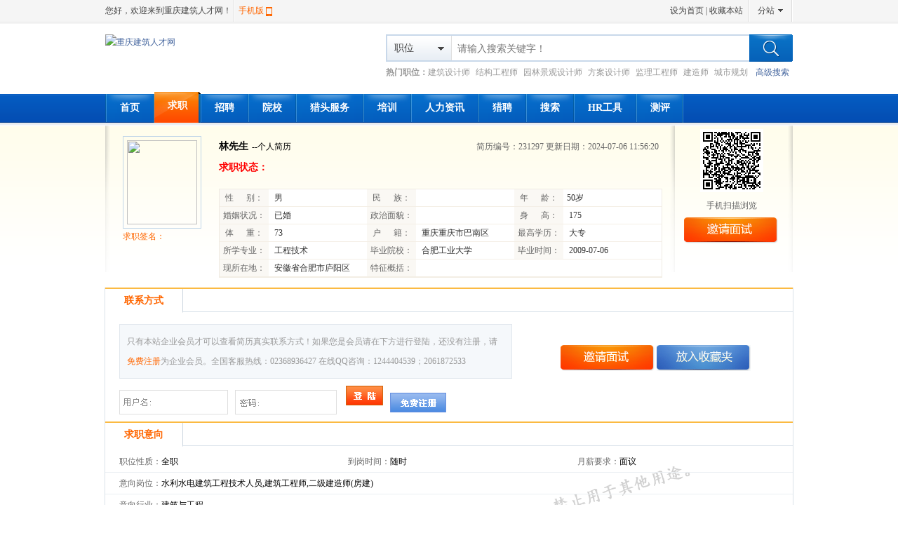

--- FILE ---
content_type: text/html
request_url: http://gd.jzrcrc.com/h/p/240706/pr231297.html
body_size: 6453
content:
<!DOCTYPE HTML>
<html>
<head>
<meta http-equiv="Content-Type" content="text/html; charset=gbk" />
<meta http-equiv="Content-Language" content="gbk" />
<title>房地产/建筑工程水利水电建筑工程技术人员,房地产/建筑工程建筑工程师,房地产/建筑工程二级建造师(房建)-重庆建筑人才网,中联建筑英才网&#9642;重庆版,建筑人才网,建筑英才招聘,房地产人才招聘</title>
<meta name="keywords" content="林先生，个人简历，房地产/建筑工程水利水电建筑工程技术人员,房地产/建筑工程建筑工程师,房地产/建筑工程二级建造师(房建)" />
<meta name="description" content="房地产/建筑工程水利水电建筑工程技术人员,房地产/建筑工程建筑工程师,房地产/建筑工程二级建造师(房建)" />
<link href="http://www.jzrcrc.com/css/default/common.css" rel="stylesheet" type="text/css" />
<link href="http://www.jzrcrc.com/css/default/hire.css" rel="stylesheet" type="text/css" />
<script src="/js/jquery.js" type="text/javascript"></script>
<script src="/js/artDialog.min.js" type="text/javascript"></script>
<script src="/js/frcms.js" type="text/javascript"></script>
<script type="text/javascript">
function check(myform,rid){
    if ($("#login").val() == ""){alert("请输入登录帐号!");$("#login").focus();return (false);}
    if ($("#pwd").val() == ""){alert("请输入登录密码!");$("#pwd").focus();return (false);}
    $('#contact').hide().after("<div id='ztmsg'>正在登录，请稍后……<div>");
    $.ajax({type: "POST",url: "/login.php?do=login&usertype=2&t=ajax",data: "login="+$("#login").val()+"&pwd="+$("#pwd").val(),
        success: function(msg){
            $('#ztmsg').remove();
            var msgs;
            msgs=msg.split(":");
            if(msgs[0]!='succeed'){
                $.dialog({id: 'alertdiv',title:'提示信息',okValue:'确定',content: msgs[1],ok:true});
                $('#contact').show();
            }else{
                Contact(rid,0);
            }
        }
    });
}
function checkpwd(myform,rid){
    if ($("#contactpwd").val() == ""){alert("请输入密码!");$("#contactpwd").focus();return (false);}
    $('#contact').hide().after("<div id='ztmsg'>正在验证，请稍后……<div>");
    $.ajax({type: "POST",url: "/inc/contacts.php?do=contactpwd&t=ajax",data: "contactpwd="+$("#contactpwd").val(),
        success: function(msg){
            $('#ztmsg').remove();
            var msgs;
            msgs=msg.split(":");
            if(msgs[0]!='succeed'){
                $.dialog({id: 'alertdiv',title:'提示信息',okValue:'确定',content: msgs[1],ok:true});
                $('#contact').show();
            }else{
                Contact(rid,0);
            }
        }
    });
}
function Contact(resumeid,issee){
    $.ajax({
      type: "get",
      url: "/inc/contacts.php?resumeid="+escape(resumeid)+ "&issee="+escape(issee)+ "&t=" + new Date().getTime(),      
      success: function(data, textStatus){
        $('#contact').html(data).show();
      }   
  });
} 
//加关注
$(document).ready(function(){
    $.ajax({
      type: "get",url: '/inc/attention.php?do=getatten&t=ajax&mid=234630',      
      success: function(data, textStatus){
        msgs=data.split(":");
        $('#addatten').html(msgs[0]);
        $('#attentioner').html(msgs[1]);
      }
    });
});
function addatten(mid){
    $.ajax({
      type: "get",
      url: '/inc/attention.php?do=addatten&t=ajax&mid='+mid,      
      success: function(data, textStatus){
        if(data!='nologin'){
            $.dialog({id: 'alertdiv'}).close();
            if(data=='succeed'){
                contentshow='关注成功！'
            }else if(data=='haveadd'){
                contentshow='您已经关注过该会员了,无需再次关注！'
            }else if(data=='nouser'){
                contentshow='会员登录信息有误，请在首页重新登录！'
            }
            $.dialog({id: 'alertdiv',title: '提示信息',content: contentshow,okValue:'确定',
                ok:function(){
                    if(data=='succeed'){
                        $('#addatten').html('[关注中]');
                        $('#attentioner').html($('#attentioner').html()+1);
                        location.href='/person/resume.php?id=231297';
                    }
                }
            });
        }else{
            $.dialog({id: 'alertdiv',title:'请登录后关注',content: '关注该会员,请先登录！',ok:function(){get_ajaxlogin();}});
        }
      }
    });
}
function get_ajaxlogin(){
    $.ajax({
      type: "get",url: '/login.php?t=ajax',      
      success: function(data, textStatus){
        $.dialog({id: 'alertdiv',title:'会员登录',content: data});
      }
    });
}
function do_ajaxlogin(path,v){
    if ($("#login").val() == ""){alert("请输入登录帐号!");$("#login").focus();return (false);}
    if ($("#pwd").val() == ""){alert("请输入登录密码!");$("#pwd").focus();return (false);}
    if (v==1&&$("input[name='verifycode']").val() == ""){alert("请输入验证码!");$("input[name='verifycode']").focus();return (false);}
    $.ajax({type: "POST",url: path+'login.php?do=login&t=ajax&g_t=' + new Date().getTime(),data: "login="+$("#login").val()+"&pwd="+$("#pwd").val()+"&verifycode="+$("input[name='verifycode']").val(),
        success: function(msg){
            var msgs,msgshow;
            msgs=msg.split(":");
            if(msgs[0]!='succeed'){
                msgshow=msg.substr(6);
                alert(msgshow);
                $.dialog({id: 'alertdiv'}).close();
            }else{
                addatten();
            }
        }
    });
}
</script>
</head>
<body>
<script type="text/javascript">
function searchfield(v,t){
	document.getElementById('keywordtype').value=v;
	if(t==0){
		document.topsearch.action="/search/hire_search.php";
	}else{
		document.topsearch.action="/search/resume_search.php";
	}
}
</script>
<div class="header">
    <div class="head_in w980 container clearfix">
        <div class="top clearfix" style="position: relative;z-index:10;">
            <div class="topl fl"><span class="mark">您好，欢迎来到重庆建筑人才网！</span><span class="iphone"><a href="http://www.jzrcrc.com/wap">手机版</a></span></div>
            <div class="topr fr">
                <a href="javascript:SetHome('http://www.jzrcrc.com');">设为首页</a> | <a  href="javascript:bookmarksite('重庆建筑人才网,中联建筑英才网&#9642;重庆版,建筑人才网,建筑英才招聘,房地产人才招聘','http://www.jzrcrc.com')">收藏本站</a> 
                <span id="site">分站
                    <div class="site_show">
                        <ul>
                            <li><a href="http://sc.jzrcrc.com">四川分站</a></li>
                            <li><a href="http://sh.jzrcrc.com">上海分站</a></li>
                            <li><a href="http://bj.jzrcrc.com">北京分站</a></li>
                            <li><a href="http://gd.jzrcrc.com">广东分站</a></li>
                        </ul>
                    </div>
                </span>
            </div>
        </div>
        <div class="logo clearfix">
            <div class="logos fl"><a href="http://www.jzrcrc.com" title="重庆建筑人才网"><img width="245" height="75" src="/upfiles/attachments/file/20140904/20140904162344_862.gif" alt="重庆建筑人才网"/></a></div>
            <div class="search fr" style="width:580px;">
                <form name="topsearch" action="/search/hire_search.php" method="post">
                    <div class="search_box">
                        <input type="hidden" id="keywordtype" name="keywordtype" />
                        <span class="select_bnt" id="types">职位</span>
                        <div class="types_show">
                            <ul>
                                <li><a href="javascript:searchfield(1,0);">职位</a></li>
                                <li><a href="javascript:searchfield(2,0);">公司</a></li>
                                <li><a href="javascript:searchfield(0,1);">人才</a></li>
                            </ul>
                        </div>
                        <input type="text" value="" name="keyword" class="input" placeholder="请输入搜索关键字！"/>  
                        <input type="submit" class="search_bnt" value="" />                
                    </div>
                </form>
                <div class="hot_words">
                    <span><a href="/search/hire_search.php">高级搜索</a></span><b>热门职位：</b><a href="/search/hire_search.php?keyword=%BD%A8%D6%FE%C9%E8%BC%C6%CA%A6">建筑设计师</a>
<a href="/search/hire_search.php?keyword=%BD%E1%B9%B9%B9%A4%B3%CC%CA%A6">结构工程师</a>
<a href="/search/hire_search.php?keyword=%D4%B0%C1%D6%BE%B0%B9%DB%C9%E8%BC%C6%CA%A6">园林景观设计师</a>
<a href="/search/hire_search.php?keyword=%B7%BD%B0%B8%C9%E8%BC%C6%CA%A6">方案设计师</a>
<a href="/search/hire_search.php?keyword=%BC%E0%C0%ED%B9%A4%B3%CC%CA%A6">监理工程师</a>
<a href="/search/hire_search.php?keyword=%BD%A8%D4%EC%CA%A6">建造师</a>
<a href="/search/hire_search.php?keyword=%B3%C7%CA%D0%B9%E6%BB%AE%C9%E8%BC%C6%CA%A6">城市规划设计师</a>

                </div>
            </div>
        </div>
    </div>
    <div class="nav">
        <ul class="container w980 clearfix">
            <li><a href="http://www.jzrcrc.com/" >首页</a></li>
                            <li><a href="/person/index.html" class="cur" target="_self">求职</a></li>
                            <li><a href="/company/index.html"  target="_self">招聘</a></li>
                            <li><a href="/school/index.html"  target="_self">院校</a></li>
                            <li><a href="/h/hr/index.html"  target="_self">猎头服务</a></li>
                            <li><a href="/train/index.html"  target="_self">培训</a></li>
                            <li><a href="/article/index.html"  target="_self">人力资讯</a></li>
                            <li><a href="/hunter/index.html"  target="_self">猎聘</a></li>
                            <li><a href=""  target="_self">搜索</a></li>
                            <li><a href="/down/index.php"  target="_self">HR工具</a></li>
                            <li><a href="/h/e/index.html"  target="_self">测评</a></li>
                        <li class="li_r"></li>
        </ul> 
    </div>
</div>
<div class="resume_main">
    <div class="resume_box clearfix container w980">
        <div class="box_left">
            <div class="box_left_top">
                <div class="photo">
                    <p><img src="/upfiles/person/20240706114949_690.jpg" width="100" height="120" /></p>
                    <p><span class="">求职签名：</span>&nbsp;</p>
                </div>
                <div class="resume_info">
                    <p><span>林先生</span>--个人简历<span class="resume_id">简历编号：231297 更新日期：2024-07-06 11:56:20</span></p>
                    <p><span style="color: #ff0000;">求职状态：</span></p>
                    <ul>
                        <li><span class="bgcolor">性&nbsp;&nbsp;&nbsp;&nbsp;&nbsp;&nbsp;别：</span><span class="detail">&nbsp;男</span><span class="bgcolor">民&nbsp;&nbsp;&nbsp;&nbsp;&nbsp;&nbsp;族：</span><span class="detail">&nbsp;</span><span class="bgcolor">年&nbsp;&nbsp;&nbsp;&nbsp;&nbsp;&nbsp;龄：</span><span class="detail">50岁</span></li>
                        <li><span class="bgcolor">婚姻状况：</span><span class="detail">&nbsp;已婚</span><span class="bgcolor">政治面貌：</span><span class="detail">&nbsp;</span><span class="bgcolor">身&nbsp;&nbsp;&nbsp;&nbsp;&nbsp;&nbsp;高：</span><span class="detail">&nbsp;175</span></li>
                        <li><span class="bgcolor">体&nbsp;&nbsp;&nbsp;&nbsp;&nbsp;&nbsp;重：</span><span class="detail">&nbsp;73</span><span class="bgcolor">户&nbsp;&nbsp;&nbsp;&nbsp;&nbsp;&nbsp;籍：</span><span class="detail">&nbsp;重庆重庆市巴南区</span><span class="bgcolor">最高学历：</span><span class="detail">&nbsp;大专</span></li>
                        <li><span class="bgcolor">所学专业：</span><span class="detail">&nbsp;工程技术</span><span class="bgcolor">毕业院校：</span><span class="detail">&nbsp;合肥工业大学</span><span class="bgcolor">毕业时间：</span><span class="detail">&nbsp;2009-07-06</span></li>
                        <li><span class="bgcolor">现所在地：</span><span class="detail">&nbsp;安徽省合肥市庐阳区</span><span class="bgcolor">特征概括：</span><span class="detail" style="width: 345px;">&nbsp;</span></li>
                    </ul>
                </div>
            </div>
            <div class="clear"></div>
        </div>
        <div class="box_right fl">
            <p><img src="/plus/qrcode.php?str=http%3A%2F%2Fm.jzrcrc.com%2Fperson%2Fresume.php%3Fid%3D231297" width="75" height="75" title="手机扫二维码查看个人简历信息" alt="手机扫二维码查看个人简历信息"  /><br />手机扫描浏览</p>
            <p class="btn"><a href="javascript:void(0);" onclick="window.location='http://www.jzrcrc.com/member/index.php?m=company_interviewsend&a=resume&show=hire&checks=231297'"></a></p>
            <div style="position: absolute;right:0px;">
                <!-- JiaThis Button BEGIN -->
                <div class="jiathis_style">
                	<a class="jiathis_button_qzone"></a>
                	<a class="jiathis_button_tsina"></a>
                	<a class="jiathis_button_tqq"></a>
                	<a class="jiathis_button_weixin"></a>
                	<a href="http://www.jiathis.com/share" class="jiathis jiathis_txt jtico jtico_jiathis" target="_blank"></a>
                	<a class="jiathis_counter_style"></a>
                </div>
                <script type="text/javascript" src="http://v3.jiathis.com/code/jia.js" charset="utf-8"></script>
                <!-- JiaThis Button END -->
            </div>
        </div>
    </div>
</div>
<div class="container w980 clearfix resume_share resume_connect">
    <div class="tit"><h3 class="cur">联系方式</h3></div>
    <div class="con">
        <div class="connect_left">
                        <div id="contact" class="comcontact"><img src="/skin/system/loing.gif" />数据读取中，请稍后...</div>
			<script type="text/javascript">{Contact(231297,0);}</script>
                    </div>
        <div class="connect_right"><a href="/member/?a=resume&m=company_interviewsend&show=hire&checks=231297"><img src="/skin/default/a_interview_btn.gif"  width="134" height="37"/></a> <a href="/member/?do=myexpert&m=company_myexpert&show=hire&checks=231297"><img src="/skin/default/a_myexpert_btn.gif"  width="134" height="37"/></a></div>
    </div>
</div>
<div class="resume_bgsmsy">
<div class="container w980 clearfix resume_share">
    <div class="tit"><h3 class="cur">求职意向</h3></div>
    <div class="con">
        <table cellpadding="0" cellspacing="0" border="0" width="100%">
            <tr>
                <td><span>职位性质：</span>全职</td><td><span>到岗时间：</span>随时</td><td><span>月薪要求：</span>面议 </td>
            </tr>
            <tr>
                <td colspan="4"><span>意向岗位：</span>水利水电建筑工程技术人员,建筑工程师,二级建造师(房建)</td>
            </tr>
            <tr>
                <td colspan="4"><span>意向行业：</span>建筑与工程</td>
            </tr>
            <tr>
                <td colspan="4"><span>工作地区：</span>重庆重庆市巴南区,重庆重庆市璧山县</td>
            </tr>
            <tr>
                <td colspan="4"><span>其他要求：</span></td>
            </tr>
        </table>
    </div>
</div>

<div class="container w980 clearfix resume_share">
    <div class="tit"><h3 class="cur">教育背景</h3></div>
    <div class="con">
        <table cellpadding="0" cellspacing="0" border="0" width="100%">
            <tr>
                <th>起止时间</th><th>学校名称</th><th>专业名称</th><th>学历</th><th>就学形式</th>
            </tr>
                    </table>
    </div>
</div>
<div class="container w980 clearfix resume_share">
    <div class="tit"><h3 class="cur">工作经历</h3></div>
    <div class="con">
        <table cellpadding="0" cellspacing="0" border="0" width="100%">
            <tr>
                <th>起止时间</th><th>公司名称</th><th>所属行业</th><th>所在部门</th><th>职位名称</th>
            </tr>
                    </table>
    </div>
</div>
<div class="container w980 clearfix resume_share">
    <div class="tit"><h3 class="cur">综合能力</h3></div>
    <div class="con">
        <table cellpadding="0" cellspacing="0" border="0" width="100%">
            <tr>
                <th>技能专长</th></th>
            </tr>
            <tr>
                <td></td>
            </tr>
        </table>
    </div>
</div>
<div class="resume_oper container w980">
    <a href="javascript:window.print();"><img src="/skin/default/a_print_resume.gif" width="66" height="26" /></a>
    <a href="javascript:window.open('about:blank','_self').close();"><img src="/skin/default/a_close_resume.gif" width="66" height="26" /></a>
    <div style="text-align: center; color: #ff0000;">声明：本简历为个人求职专用，仅供中联建筑英才网平台内招聘使用，严禁其他任何用途，如有违反，我公司将依法采取一切必要措施，包括但不限于暂停服务，终止合同。</div>
</div>
</div>
<div class="footer">
    <div class="about container w980 clearfix">
                            <a href="/about/aboutus.html" title="关于我们">关于我们</a>
                    <a href="/about/service.html" title="会员服务">会员服务</a>
                    <a href="/about/agreement.html" title="会员协议">会员协议</a>
                    <a href="/about/contact.html" title="联系我们">联系我们</a>
                    <a href="/about/agent.html" title="合作代理">合作代理</a>
                    <a href="/about/ads.html" title="广告服务">广告服务</a>
                    <a href="/about/secret.html" title="隐私声明">隐私声明</a>
                    <a href="/about/enactment.html" title="法律声明">法律声明</a>
                    <a href="/about/service.html" title="服务条款">服务条款</a>
                    <a href="/about/pay.html" title="付款方式">付款方式</a>
            </div>
    <div class="web_info">
        Copyright &#169; www.jzrcrc.com Since 2000 All Rights Reserved 建议浏览环境:IE6、分辨率1024X768<br/> 
求职群:①2061872533 ②1244404539  渝ICP备06007689号-6  [工商行政管理许可证:91500107709491708E] 广告投放<br/>
网站事务电话:023-49522060 15310928152 02368915838监察大队监管:023-63871626 QQ在线:1244404539 2061872533 邮箱:jzrcrc1@jzrcrc.com<br/> 
重庆建筑人才网是专业、优质招聘/求职服务平台
        <br />
        <a href="https://beian.miit.gov.cn" target="_blank">渝ICP备06007689号-6</a>
        <!--站内统计-->
        <script src="/plus/count/mycount.php?style=i"></script>
        <!--第三方统计-->
        
    </div>
<center>

<table width="60%" border="0" align="center">

        <tr>

          <td width="22%" height="50" valign="middle"><div align="center">

                <script type="text/javascript">     var locationUrl = escape(document.location.href);     document.write(unescape("%3Cscript")+" charset='utf-8' src='http://union.rising.com.cn//InfoManage/TrojanInspect.aspx?p1=Sj8sk8ZviX-oZLDsAIrNK-0c8-bFyr9l&p2=tp/p0x1e76Q=&p3=Sj8sk8ZviX-oZLDsAIrNK4CaTXivCIU4&url="+ locationUrl  + "' type='text/javascript'"+unescape("%3E%3C/script%3E"));</script>

                    </div></td>

          <td width="14%" valign="middle"><img src="/tb/logocheng.gif" width="118" height="48" border="0" /></td>

          <td width="16%" align="center" valign="bottom"><iframe frameborder="0" height="90" width="90" allowtransparency="true" scrolling="no" src="http://wljg.scjgj.cq.gov.cn/ztgsgl/WebMonitor/GUILayer/eImgMana/gshdimg.aspx?sfdm=120130905163319140789"></iframe>
</td>

          <td width="25%" valign="middle"><div align="center">

            <table width="98%" height="45" border="0" cellpadding="0" cellspacing="0">

              <tr>

                <td width="14%" rowspan="2"><div align="center"><img src="/logohrsu.gif" width="40" height="48" border="0" /></div></td>

                <td width="86%" height="23" valign="bottom"><div align="center" class="STYLE69 STYLE73">人力资源</div></td>

              </tr>

              <tr>

                <td height="12" valign="top"><div align="center" class="STYLE71">服务联盟</div></td>

              </tr>

            </table>

          </div></td>
          <td width="23%" valign="middle"><a href="http://www.cqrcrc.com"><img src="/tb/lmlogo.gif" width="118" height="48" border="0" /></a></td>
          </tr>

      </table>
<div style="width:300px;margin:0 auto; padding:20px 0;">
     <a target="_blank" href="http://www.beian.gov.cn/portal/registerSystemInfo?recordcode=50010702503682" style="display:inline-block;text-decoration:none;height:20px;line-height:20px;"><img src="/tb/gaba.png" style="float:left;"/><p style="float:left;height:20px;line-height:20px;margin: 0px 0px 0px 5px; color:#939393;">渝公网安备 50010702503682号</p></ a>
    </div>
</center>
</div>
<!--
<style>
#resume_seal{height: 150px;margin-left: 700px;position: absolute;text-align: left;top: 200px;width: 150px;z-index: 100;}
</style>
<div id="resume_seal">
</div>
-->
</body>
</html>
<script type="text/javascript" src="/plus/weblog/weblog.php"></script><script src="http://www.jzrcrc.com/autohtml.php?do=person&id=231297"></script>

--- FILE ---
content_type: text/html; charset=gbk
request_url: http://gd.jzrcrc.com/plus/count/mycount.php?style=i
body_size: 189
content:
document.write("<script>var style='i';var url='http://www.jzrcrc.com/plus/count';</script><script src='http://www.jzrcrc.com/plus/count/stat.js'></script>")

--- FILE ---
content_type: text/html; charset=gbk
request_url: http://gd.jzrcrc.com/inc/contacts.php?resumeid=231297&issee=0&t=1768387753660
body_size: 450
content:
<p>只有本站企业会员才可以查看简历真实联系方式！如果您是会员请在下方进行登陆，还没有注册，请<a href="/register.php?company" class="f60">免费注册</a>为企业会员。全国客服热线：02368936427  在线QQ咨询：1244404539；2061872533</p><form name="form1"><input name="login" id="login" type="text" class="input_text" /><input name=pwd id="pwd" type="password" class="input_pass" /> <input type="button" value="" class="input_sub" onclick="check(this.form,231297);" /><a href="/register.php?company"><img src="/skin/default/a_register_bg.gif" width="80" height="28" /></a></form>

--- FILE ---
content_type: text/html; charset=gbk
request_url: http://gd.jzrcrc.com/inc/attention.php?do=getatten&t=ajax&mid=234630
body_size: 40
content:
[+关注]:0

--- FILE ---
content_type: text/css
request_url: http://www.jzrcrc.com/css/default/hire.css
body_size: 6973
content:
/*招人才CSS,找工作CSS*/
.hire_search{width:100%;background:#FFFEF5;margin-bottom:8px;position:relative;z-index:991;padding-bottom:10px;}
.hire_search ul{float:left;margin:5px 20px;}
.hire_search ul li{color:#666;position:relative;}
.hire_search li.li_input input{background:url(../../skin/default/hire_searchbg.gif) no-repeat;text-align: left;width: 286px;height:29px;line-height:29px;padding-left:16px;cursor: pointer;border:none;}
.hire_search li.special_li{background:url(../../skin/default/hire_searchbg2.gif) no-repeat;width:286px;height:29px;line-height:29px;}
.hire_search li span{margin:0px 5px 0px 40px;color:#333;}
.hire_search li label{cursor: pointer;}
.hire_search ul.submit_li{margin-top:17px; text-align: right;width: 286px;}
.hire_search ul.submit_li input{background:url(../../skin/default/hire_searchbt.gif) no-repeat;width:149px;height:41px;border:none;cursor: pointer;}
.hire_search .search_box ul input.cur{background:url(../../skin/default/hire_search_hoverbg1.gif) no-repeat;z-index:1000;width: 286px;height:33px;line-height:33px;padding-left:16px;cursor: pointer;border:none;}

.pic_comm{position:relative;}
.pic_comm .pic_tit{background:url(../../skin/default/pic_resume_titbg.gif) no-repeat;width:980px;height:45px;text-align: right;}
.pic_comm .pic_tit span a{background: url("../../skin/default/a_more_bg.gif") no-repeat scroll 0 0 rgb(0,0,0);display: inline-block;height: 22px;line-height: 22px;margin-right: 10px;padding-left: 10px;text-align: left;width: 53px;margin-top:15px;}
.pic_comm .pic_con{border:1px solid #CCD6E0;border-top:none;position:relative;padding:20px 0px 0px 28px;height:200px;}
.pic_comm .pic_comm_share{width:124px;height:200px;float:left;margin:0px 15px;}
.pic_comm_share .pic_box{border:1px solid #CCC;position:relative;height:160px;padding:2px;text-align:center;}
.pic_comm_share .pic_box a{color:#f60;}
.pic_comm_share .pic_box span{position:absolute;width:82px;height:5px;background:url(../../skin/default/bottom_shadebg.gif) left bottom no-repeat;display:block;left:-1px;bottom:-6px;}
.pic_comm_share .pic_text{text-align: center;color:#999;}
.pic_comm_share .pic_text a{color:#194CA8;}
.pic_con h3{position:absolute;width:18px;height:60px;top:70px;cursor: pointer;}
.pic_con h3.arr_left{background:url(../../skin/default/hire_h3_leftbg.gif) left center no-repeat;left:0px;}
.pic_con h3.arr_right{background:url(../../skin/default/hire_h3_rightbg.gif) left center no-repeat;right:0px;}

.zph_comm{margin-top:10px;}
.zph_comm .zph_tit{background:url(../../skin/default/hire_zph_titbg.gif) no-repeat;height:45px;text-align:right;}
.zph_comm .zph_tit span a{background: url("../../skin/default/a_more_bg.gif") no-repeat scroll 0 0 rgb(0,0,0);display: inline-block;height: 22px;line-height: 22px;margin-right: 10px;padding-left: 10px;text-align: left;width: 53px;margin-top:15px;}
.zph_comm .zph_con,.new_comm .new_con{border:1px solid #CCD6E0;border-top:none;}
.zph_comm .zph_share{height: 116px;padding: 10px;margin:10px;width: 286px;background:url(../../skin/default/hire_zph_sharebg.gif) no-repeat;position:relative;float:left;}
.zph_comm .zph_share:hover{background:url(../../skin/default/hire_zph_sharehover.gif) no-repeat;}
.zph_comm .zph_share p{position:absolute;right:11px;top:1px;}
.zph_comm .zph_share h3 a{color:#000;font-weight:bold;font-size:13px;}
.zph_comm .zph_share h3 a:hover{color:#f60;}
.zph_comm .zph_share li{color:#666;}
.zph_comm .zph_share li span.hire_span1{color:#F71C00;}
.zph_comm .zph_share li span.hire_span2{color:#194CA8;}

.new_comm{margin-top:10px;}
.new_comm .new_tit{background:url(../../skin/default/hire_new_titbg.gif) no-repeat;height:45px;text-align:right;}
.new_comm .new_tit span a{background: url("../../skin/default/a_more_bg.gif") no-repeat scroll 0 0 rgb(0,0,0);display: inline-block;height: 22px;line-height: 22px;margin-right: 10px;padding-left: 10px;text-align: left;width: 53px;margin-top:15px;}

.new_comm ul{background:#F9F9F9;border-bottom:1px solid #ECECEC;border-right:1px solid #ECECEC;width:217px;height:44px;float:left;padding:3px 5px;margin:8px;position:relative;}
.new_comm ul:hover{background:#FFFFF0;box-shadow:1px 1px 1px #888888;border-right:1px solid #E8CC94;border-bottom:1px solid #E8CC94;overflow: hidden;}
.new_comm ul span{color:#f60;}
.new_comm ul li{overflow:hidden;text-overflow:ellipsis;white-space:nowrap;}


/*招人才列表页*/
.factor label{color: #F79C10;float:left;margin-top:-10px;}
.factor span{float:left;margin:0px 8px 0px 20px;}
.factor label a{background: url("../../skin/default/search_nowBg.png") no-repeat scroll right 3px #FFFFFF; border: 1px solid #FF9900;color: #FF6600;display: block;float: left;height: 19px;line-height: 19px;margin-right: 8px;margin-top: 12px;padding-left: 5px;padding-right: 20px;text-decoration: none;white-space: nowrap;}
.factor label a:hover{background: url("../../skin/default/search_nowBg.png") no-repeat scroll right -20px #FFECAA;}
.factor label a u{color: #666666;text-decoration: none;}

.resume_list{border:1px solid #CCD6E0;margin-bottom:8px;}
.resume_list .tit{background:url(../../skin/default/resume_tit_bg.gif) repeat-x;height:36px;position:relative;}
.resume_list .tit h3{background:url(../../skin/default/resume_tit_h3bg.gif) right center no-repeat;width:116px;height:33px;line-height:33px;float:left;text-align:center;font-weight:bold;font-size:14px;}
.resume_list .tit h3 a{text-decoration: none;}
.resume_list .tit h3 a:hover{color:#f60;}
.resume_list .tit h3.cur{background:url(../../skin/default/resume_h3_curbg_03.gif) left top no-repeat;width:115px;height:42px;margin-top:-9px;line-height:42px;}
.resume_list .tit h3.cur a{color:#fff;}
.resume_list .tit h3.cur a:hover{color:#1F58B1;}

.resume_list .con_top{height:48px;background:url(../../skin/default/resume_contop_bg.gif) left center repeat-x;}
.resume_list .con_top_left{line-height:40px;}
.resume_list .con_top_left span{float:left;display:block;margin:0px 10px;color:#1F58B1;}
.resume_list .con_top_left a{display:block;float:left;width:50px;height:25px;border:1px solid #CCD6E0;line-height:25px;margin-top:10px;text-align:center;margin-left:-1px;color:#666;background:#F0F5FB url(../../skin/default/bottom_star.gif) 38px 8px no-repeat;}
.resume_list .con_top_left a.cur{background:#F8FAFD url(../../skin/default/bottom_star_cur.gif) 38px 8px no-repeat;}
.resume_list .con_top_right{color:#666;margin-top:10px;margin-right:10px;}
.resume_list .con_top_right a{background:#E5EAEF;border-radius:5px;padding:2px;margin:0px 2px;}
.resume_list .con_top_right a:hover{text-decoration:none;background:#0D2994;color:#fff;}
.resume_list .con_top_right a.cur{background:#0D2994;color:#fff;}

.resume_list .con_all{height:48px;line-height:48px;}
.resume_list .con_all .page{height:48px;line-height:48px;margin-right:15px;}
.resume_list .con_all span{margin-left:10px;}
.resume_list .con_all span a{display:inline-block;background:url(../../skin/default/send_interv_bg.gif) no-repeat;width:92px;height:25px;text-align:center;color:#fff;line-height:25px;margin-top:10px;}
.resume_list .con_all span a:active{background:url(../../skin/default/send_interv_curbg.gif) no-repeat;}

.resume_list .con_list ul{border:1px solid #EBECEC;border-left:none;border-right:none;background:#FFF;margin-top:-1px;overflow:hidden;}
.resume_list .con_list ul.odd{background:#F9F9F9;}
.resume_list .con_list ul:hover{background:#F1F6FB;}
.resume_list .con_list .rs_left{float:left;width:180px;height:40px;border-right:1px solid #E6E6E6;padding:10px;}
.resume_list .con_list .rs_left a{font-weight:bold;color:#1F58B1;}
.resume_list .con_list .rs_left p.second{margin-left:16px;}
.resume_list .con_list .rs_center{float:left;width:610px;height:40px;padding:10px;}
.resume_list .con_list .rs_center .ce01{float:left;width: 220px;}
.resume_list .con_list .rs_center .ce02{float:left;width: 130px;}
.resume_list .con_list .rs_center .ce03{float:left;width: 200px;}
.resume_list .con_list .rs_center .ce04{float:left;width: 220px;}
.resume_list .con_list .rs_center .ce05{float:left;width: 130px;}
.resume_list .con_list .rs_center .ce06{float:left;width: 200px;}
.resume_list .con_list .rs_center span{color:#999;}
.resume_list .con_list .rs_center span.f60{color:#f60;}
.resume_list .con_list .rs_right{float:right;width:125px;height:40px;border-left:1px solid #E6E6E6;padding:10px;}
.resume_list .con_list .rs_right a{display:block;width:100px;height:29px;background:url(../../skin/default/send_interview_btn.gif) no-repeat;margin:10px 16px;}
.resume_list .con_list .rs_right a:hover{background:url(../../skin/default/send_interview_curbtn.gif) no-repeat;}

/*简历*/
.resume_main{background:url(../../skin/default/resume_big_bg.gif) repeat-x;width:100%;overflow:hidden;padding-bottom:15px;}
.resume_box{background: url(../../skin/default/resume_box_bg.gif) no-repeat;}
.resume_box .box_left{width:805px;float:left;}
.resume_box .photo{float:left;margin: 15px 25px 5px 25px;overflow: hidden;width: 112px;}
.resume_box .photo p img{border:1px solid #C1D6E8;padding:5px;float:left;width: 100px;}
.resume_box .photo p span{float: left;color:#f60;}
.resume_box .resume_info{float:left;margin-top:15px;width:632px}
.resume_box .resume_info p{line-height:30px;position:relative;}
.resume_box .resume_info p span{font-size:14px;font-weight:bold;margin-right:5px;}
.resume_box .resume_info p span.resume_id{position:absolute;right:0px;font-weight:normal;font-size:12px;color:#666;}
.resume_box .resume_info ul{border:1px solid #F1ECE3;background:#fff;margin-top: 15px;}
.resume_box .resume_info ul li{overflow:hidden;}
.resume_box .resume_info ul span.bgcolor{width:70px;line-height:24px;background:#FAF8F4;display:inline-block;border-bottom:1px solid #F4EFE6;text-align:center;color:#666;}
.resume_box .resume_info ul span.detail{width:135px;line-height:24px;display:inline-block;border-bottom:1px solid #F4EFE6;padding-left:5px;color:#333;}

.resume_box .box_right{text-align:center;width:175px;position:relative;}
.resume_box .box_right img{width:90px;height:90px;}
.resume_box .box_right p{margin:5px 20px;color:#666;}
.resume_box .box_right p.btn a{background:url(../../skin/default/resume_btn.gif) no-repeat;width:134px;height:37px;display:block;}
.resume_bgsmsy{background: url(../../images/bgsmsy.png) top repeat-y;}
.resume_share{border:1px solid #DAE2EA;border-top:none;border-bottom:none;margin-top:-1px; }
.resume_share .tit{height:35px;line-height:35px;background:url(../../skin/default/resume_tit2_bgs.gif) repeat-x;padding-top:2px;}
.resume_share h3.cur{width:110px;border-right:1px solid #CCD6E0;color:#F60;height:33px;line-height:33px;font-weight:bold;font-size:14px;text-align:center;border-bottom:1px solid #fff;background:#fff;}

.resume_share .con{padding:5px 0px 0px 0px;min-height:30px; overflow: hidden;}
.resume_share .con td,.resume_share .con th{border-bottom:1px solid #EBEFF3;height:24px;line-height:24px;padding:3px 20px;}
.resume_share .con th{color:#999;font-weight:bold;}
.resume_share .con ul.news{margin: 10px 30px;}
.resume_share .con ul.news li{background: url("../../skin/default/li_squre_bg.gif") no-repeat scroll left center rgba(0, 0, 0, 0);padding-left: 10px;}
.resume_share .con .comment{margin:10px 20px;}
.resume_share .con .comment h3{font-size:14px;font-weight:bold;color:#c00000;}
.resume_share .con .comment .comments{width:550px;}
.resume_share .con .comment .coms_intro dt{margin-top:10px;color:#666;}
.resume_share .con .comment .coms_intro dd{padding-left:10px;}
.resume_share .con .comment .btn5{background:url(../../skin/default/location_right_abg.gif) left center no-repeat;height: 21px;line-height: 21px;text-align: center;width: 90px;border:none;color:#fff;cursor: pointer;}
.resume_share .con .hire_table{margin: 0 auto;width: 636px;}
.resume_share .con .BMapLib_nav_tab_content td{padding: 0;}

.resume_share .con td span{color:#666;}
.resume_connect{border-bottom:1px solid #EBEFF3;}
.resume_connect .connect_left{width:560px;margin:10px 20px;float:left;}
.resume_connect .connect_left p{background:#F5F8FB;border:1px solid #E1E7ED;padding:10px;color:#999;line-height:28px;font-size:12px;margin-bottom:10px;}
.resume_connect .connect_left a.f60{color:#f60;}
.resume_connect .connect_left input{margin-right:10px;}
.resume_connect .connect_left input.input_text{border:1px solid #DFDFDF;padding:5px 3px 5px 50px;background:url(../../skin/default/username_loginbg.gif) left center no-repeat;width:100px;}
.resume_connect .connect_left input.input_pass{border:1px solid #DFDFDF;padding:5px 3px 5px 40px;background:url(../../skin/default/password_loginbg.gif) left center no-repeat;width:100px;}
.resume_connect .connect_left .input_sub{background:url(../../skin/default/input_sub_btn.gif) no-repeat;width:53px;height:28px;border: none;cursor: pointer;} 
.resume_connect .connect_left img{vertical-align: middle;margin-top:-3px;}
.resume_connect .connect_right{text-align:right;margin-right:60px;padding-top:40px;float:right;}
.resume_oper{margin-top:8px;margin-bottom:30px;text-align:right;background: #fff;}
.resume_oper img{width:66px;height:26px;margin-left:5px;}
.resume_share .pics a{margin:10px;}
.resume_share .pics_info{border-top:1px dotted #DBDBDB;padding:10px 20px;background:#fafafa;}
.resume_share .pics_info p{line-height:30px;}

.ad-gallery{padding: 30px;margin: 0 auto;width: 810px;}
.ad-gallery .ad-image-wrapper {height: 400px;margin-bottom: 10px;overflow: hidden;position: relative;width: 100%;}
.ad-gallery .ad-image-wrapper .ad-image{left: 0;overflow: hidden;position: absolute;top: 0;z-index: 9;}
.ad-gallery .ad-image-wrapper .ad-image .ad-image-description{background: url("../../skin/default/opa75.png") repeat scroll 0 0 rgba(0, 0, 0, 0);bottom: 0;color: #000000;left: 0;padding: 7px; position: absolute;text-align: left;width: 100%;z-index: 2;}
.ad-gallery .ad-image-wrapper .ad-loader{border: 1px solid #CCCCCC;left: 48%;position: absolute;top: 48%;z-index: 10;}
.ad-gallery .ad-image-wrapper .ad-next, .ad-gallery .ad-image-wrapper .ad-prev{cursor: pointer;display: block;height: 100%;position: absolute;top: 0;width: 50%;z-index: 100;}
.ad-gallery .ad-image-wrapper .ad-next{right: 0;}
.ad-gallery .ad-image-wrapper .ad-prev{left:0px;}
.ad-gallery .ad-image-wrapper .ad-prev .ad-prev-image, .ad-gallery .ad-image-wrapper .ad-next .ad-next-image{display: block;height: 100%;outline: medium none;width: 100%;}
.ad-gallery .ad-image-wrapper .ad-next .ad-next-image{cursor: url("../../skin/default/bg12.cur"),auto;}
.ad-gallery .ad-image-wrapper .ad-prev .ad-prev-image{cursor: url("../../skin/default/bg11.cur"),auto;}
.ad-gallery .ad-nav{position: relative;width: 100%;}
.ad-gallery .ad-forward, .ad-gallery .ad-back {height: 100%;position: absolute;top: 0;z-index: 10;}
.ad-gallery .ad-back {background: url("../../skin/default/ad_scroll_back.gif") no-repeat scroll 0 50px rgba(0, 0, 0, 0);cursor: pointer;display: block;left: -20px;width: 13px;}
.ad-gallery .ad-forward {background: url("../../skin/default/ad_scroll_forward.gif") no-repeat scroll 0 50px rgba(0, 0, 0, 0);cursor: pointer;display: block;right: -20px;width: 13px;}
.ad-gallery .ad-nav .ad-thumbs {height: 114px;overflow: hidden;width: 100%;}
.ad-gallery .ad-thumbs .ad-thumb-list{float: left;list-style: none outside none;width: 9000px;}
.ad-gallery .ad-thumbs li {float: left;padding-right: 5px;}
.ad-thumbs ul li {margin: 0 7px;}
.ad-gallery .ad-thumbs li a {display: block;}
.ad-gallery .ad-thumbs li a img {border: 3px solid #CCCCCC;display: block;}
.ad-preloads {left: -9000px;position: absolute;top: -9000px;}
/*找工作首页*/
.job_new .new_tit{background:url(../../skin/default/job_new_titbg.gif) no-repeat;}
.job_new ul span.new,.job_new ul span.hot,.job_new ul span.vip{display: block;height: 31px;position: absolute;right: -1px;top: 0;width: 31px;}
.job_new ul span.new{background: url("../../skin/default/span_new.gif") no-repeat;}
.job_new ul span.hot{background: url("../../skin/default/span_hot.gif") no-repeat;}
.job_new ul span.vip{background: url("../../skin/default/span_vip.gif") no-repeat;}

.job_search{background:url(../../skin/default/job_search_bg.gif) left bottom repeat-x;margin-bottom:10px;padding-bottom:10px;position:relative;z-index:991;}
.job_search .search_box ul{float:left;margin-left:34px;margin-top:10px;}
.job_search .search_box ul li{color:#666;position: relative;}
.job_search .search_box ul li.li_input1{width:218px;height:28px;border:1px solid #A3BEE7;background:#fff;}
.job_search .search_box ul li.li_input1 p{width:72px;float:left;border-left:1px solid #D1DEF3;text-align:center;height:28px;}
.job_search .search_box ul li.li_input1 p:hover{background:#E8F1FF;}
.job_search .search_box ul li.li_input1 input{width:auto;}
.job_search .search_box ul li.li_input1 label{cursor: pointer;}

.job_search .search_box ul input{background:url(../../skin/default/job_input_btnbg.gif) no-repeat;width:219px;height:29px;line-height:29px;border:none;cursor: pointer;text-align: left;padding-left:9px;position:relative;}

.job_search .search_box ul input.cur{background:url(../../skin/default/hire_search_hoverbg.gif) no-repeat;z-index:1000;}
.job_search .search_left{float:left;width:557px;margin-top:21px;background:#fff;}
.job_search .search_left ul li{float:left;background:url(../../skin/default/job_search_type.gif) no-repeat;width:67px;height:28px;text-align:center;color:#666;line-height:28px;cursor: pointer;margin-right:7px;}
.job_search .search_left ul li.curs{background:url(../../skin/default/job_search_type_cur.gif) no-repeat;color:#333;}
.job_search .search_keyword input{background:url(../../skin/default/job_keyword_bg.gif) no-repeat;width:543px;height:37px;line-height:37px;border:none;color:#999;padding:0px 7px;}
.job_search .search_left .search_more{margin-top:15px;}
.job_search .search_left .search_more a{display:block;background:url(../../skin/default/a_more_search_bg.gif) no-repeat;width:120px;height:34px;line-height:34px;padding-left:9px;text-decoration: none;color:#333;}
.job_search .search_left .search_more a:hover{color:#f60;}


.job_search .search_right{float:right;width:390px;margin-top:25px;background:#fff;}
.job_search .search_right .search_hots{border:1px solid #CFDDF4;background:#FFF;border-radius:2px;}
.job_search .search_right .search_hots h3{color:#f60;font-size:12px;margin-left: 7px;}
.job_search .search_right .search_hots a{margin:0px 7px;color:#666;}
.job_search .search_right .search_hots a:hover{color:#f60;}
.job_search .search_right .search_btn{text-align:right;margin-top:15px;}
.job_search .search_right .search_btn input{background:url("../../skin/default/hire_searchbt.gif") no-repeat;border:none;cursor: pointer;height: 41px;width: 149px;}
.more_show{display:none;}

/*职位列表*/
.job_list .tit{background:url(../../skin/default/job_tit_bg.gif) repeat-x;}
.job_list .tit h3{width:100px;}
.job_list .tit h3.cur{background:url(../../skin/default/job_h3_curbg_03.gif) no-repeat;width:90px;}
.job_list .tit h3.cur a:hover{color:#f60;}
.job_list .con_top_left a{width: 90px;background-position:75px 8px;}
.job_list .con_top_left a.cur{background-position:75px 8px;}
.job_list .con_list .rs_left{width:210px;}
.job_list .con_list .rs_left img{width:33px;height:15px;margin-left:4px;}
.job_list .con_list .rs_center{width: 570px;}
.job_list .con_list .rs_right a{background:url(../../skin/default/send_resume_btn.gif) no-repeat;}
.job_list .con_list .rs_right a:hover{background:url(../../skin/default/send_resume_curbtn.gif) no-repeat;}
.job_list .con_list li.hire_hiden{border-top:1px solid #EBECEC;line-height:30px;padding:0px 10px;display:none;}
.job_list .con_list li.hire_hiden span{color:#f60;}

/*职位详情*/
.resume_box .company_photo{width:175px;height:103px;border:2px solid #DBE7F3;padding:0px;}
.resume_box .company_info{margin-top:15px;float:left;}
.resume_box .company_info h1{font-size:14px;float:left;padding:0px 5px 0px 0px;}
.resume_box .company_info img{vertical-align: middle;}
.resume_box .company_info p a{color:#f60;}
.resume_box .company_info p span{color:#444;font-weight:bold;}
.job_hire{}
.job_hire h3{float:left;}
.job_hire .tit h3{width: 110px;font-size: 14px;font-weight: bold;height: 33px;line-height: 33px;text-align: center;background:url(../../skin/default/hire_detail_h3bg.gif) right center no-repeat;}
.job_hire .tit h3.cur{background: none repeat scroll 0 0 #FFFFFF;}
.job_hire .tit h3 a{color:#333;}
.job_hire .tit h3 a:hover{color:#f60;}
.job_hire .tit h3.cur a{color:#f60;}

.job_name{margin:15px 20px 5px 20px;}
.job_name .fl{width:490px;position:relative;}
.job_name h2{color:#1F58B1;font-size:25px;margin-bottom:7px;}
.job_name h2 span{text-overflow: ellipsis;}
.job_name p{color:#999;}
.job_name .jiathis_style{position:absolute;left: 140px;top: 33px;}
.job_hire .con{padding-bottom:20px;}
.job_hire .con table.hire_table{border-top:1px solid #E9EEF2;}
.job_hire .con table.hire_table td.td_bg{width:100px;background:#F5F8FA;}
.job_hire .con table.hire_table td{height:20px;line-height:20px;}
.hire_detail_share{margin:10px 20px;}
.hire_detail_share h4{color:#000000;font-weight:bold;border-bottom: 1px solid #DAE2EA;line-height: 30px;margin-top: 20px;padding-left: 10px;}
.hire_detail_share p{padding: 0 10px;}
.hire_detail_share p.introduce{font-size: 14px; line-height: 26px;text-indent:2em}
.hire_resume_send{background:#F7F9FA;border:1px solid #DAE2EA;height:40px;line-height:40px;padding:20px;width:940px;color:#999;}
.hire_resume_send span{color:#f60;font-weight:bold;}
.hire_resume_send img{vertical-align:middle;width:135px;height:38px;margin-left:10px;}
.hire_other{border:1px solid #DAE2EA;border-top:none;padding:15px 0px;}
.hire_other h3{color:#1F58B1;font-size:16px;line-height:40px;font-weight:bold;}
.hire_other .left{margin:0px 20px;width:440px;height:247px;overflow:hidden;color:#666;}
.hire_other li{overflow:hidden;text-overflow:ellipsis;white-space:nowrap;}
.hire_other .left a{color:#1F58B1;}
.hire_other .left a:hover{color:#f60;}
.hire_other .left span{float:right;}
.hire_other .center{width:3px;height:247px;background:url(../../skin/default/explode_li.gif) left center no-repeat;}
.hire_other .right{width:470px;}
.hire_other .right a{color:#f60;}
.hire_other .right a:hover{color:#1F58B1;}
.hire_other .right li{float:left;width:225px;}
.hire_detail_share .comcontact{width:560px;margin:10px 20px;float:left;}
.hire_detail_share .comcontact p{background:#F5F8FB;border:1px solid #E1E7ED;padding:10px;color:#999;line-height:28px;font-size:12px;margin-bottom:10px;}
.hire_detail_share .comcontact a.f60{color:#f60;}
.hire_detail_share .comcontact input{margin-right:10px;}
.hire_detail_share .comcontact input.input_text{border:1px solid #DFDFDF;padding:5px 3px 5px 50px;background:url(../../skin/default/username_loginbg.gif) left center no-repeat;width:100px;}
.hire_detail_share .comcontact input.input_pass{border:1px solid #DFDFDF;padding:5px 3px 5px 40px;background:url(../../skin/default/password_loginbg.gif) left center no-repeat;width:100px;}
.hire_detail_share .comcontact .input_sub{background:url(../../skin/default/input_sub_btn.gif) no-repeat;width:53px;height:28px;border: none;cursor: pointer;} 
.hire_detail_share .comcontact img{vertical-align: middle;margin-top:-3px;}
.welfare{}
.welfare li{float: left; border: 1px solid #E1E7ED; background: #F5F8FB; padding: 0 4px;list-style: decimal inside none;margin-right: 10px;margin-top: 10px;}
.hire_detail_list{margin:10px 20px;}
.hire_detail_list h4{color:#000000;font-weight:bold;border-bottom: 1px solid #DAE2EA;line-height: 30px;margin-top: 20px;padding-left: 10px;}
.hire_detail_list li{padding: 0 4px;list-style: decimal inside none;line-height: 26px;font-size: 14px;}

/*微招聘*/
.vhire_main{height:109px;background:url(../../skin/default/v_banner.gif) no-repeat;margin-bottom:25px;padding:60px 20px;width:940px;position:relative;}
.v_sub{background:url(../../skin/default/v_sub_btn.gif) no-repeat;width:134px;height:39px;overflow:hidden;border:none;bottom:-10px;left:20px;position:absolute;cursor: pointer;}
.v_search{position:absolute;right:20px;bottom:5px;border:1px solid #A3C1E1;height:31px;width:284px;line-height:25px;}
.v_search_sub{background:url(../../skin/default/v_search_subbg.gif) right center no-repeat;width:45px;height:31px;overflow:hidden;border:0 none;cursor: pointer;}
.v_search_text{border:0 none;height:25px;padding:3px 5px;width: 229px;color:#0453B8;}
.v_search_text:focus{color:#000;}
.vhire_main tr{height:40px;}
.vhire_main2 .left{width:710px;height:647px;border:1px solid #D9D9D9;overflow:hidden;position:relative;}
.vhire_main2 .left .page{position:absolute;left:0px;bottom:0px;height:39px;line-height:39px;border-top:1px solid #ccc;background:#fafafa;text-align: center;width:710px;}
.vhire_main2 .left .v_share{background:url(../../skin/default/v_share_bg.gif) left bottom repeat-x;height:88px;overflow:hidden;padding:10px;}
.vhire_main2 .v_hire{background:url(../../skin/default/v_logo_bg.gif) left center no-repeat;padding-left:90px;height:88px;overflow:hidden;}
.vhire_main2 .v_hire p{line-height:28px;}
.vhire_main2 .v_hire .blue{color:#1F58B1;}
.vhire_main2 .v_hire .gray{color:#999;}
.vhire_main2 .v_hire .green{color:#83B755;}
.vhire_main2 .right{width:257px;overflow:hidden;}
.vhire_main2 .right .pic{border:1px solid #CBD2EA;}
.vhire_main2 .right .pic .tit{background:url(../../skin/default/v_hire_titbg.gif) left center repeat-x;height:29px;line-height:28px;text-align:center;font-weight:bold;color:#000;}
.vhire_main2 .right .pic .vr_share{border-bottom:1px solid #CBD2EA;padding:8px 10px;}
.v_ad li{width:257px;height:60px;overflow:hidden;margin-top:10px;}
.v_input_text,.v_input_text2{height:20px;line-height:20px;background:url(../../skin/default/v_input_bg.gif) left center repeat-x;padding:3px 5px;width:200px;border:1px solid #BCCFE5;color:#666;}
.v_input_text:focus,.v_input_text2:focus{border:1px solid #f60;color:#000;}
.v_input_text2{width:100px;}
.vhire_main2 .right .pic a.img,.vhire_main2 .right .pic img{width:60px;height:50px;overflow:hidden;display:block;float:left;margin-right:5px;margin-left:5px;}
.vresume_pic{float:left;width:180px;margin-right:5px;}
.vr_s{margin-top:5px;padding-bottom:5px;border-bottom:1px dashed #ccc;}
.vresume_pic span{color:#666;}
.v_contents{padding:15px 20px;background: url("../../skin/default/v_share_bg.gif") repeat-x scroll left bottom rgba(0, 0, 0, 0);}
.v_contents h2{position:relative;font-size:16px;color:#44659E;}
.v_contents h2 span{color:#f60;}
.v_contents h2 span.date{position: absolute;right:0px;font-size:12px;font-weight: normal;color:#000;}
.v_contents p{line-height:30px;margin-top: 10px;}
.v_contents p span{color:#666;margin-right:5px;margin-left:76px;}
.v_contents p span.info{font-weight:bold;color:#83B755;margin:0px;display:block;border-bottom:1px solid #f0f0f0;}

/*搜索条件弹出层*/
.shadow{width:100%;height:100%;position:fixed;z-index:990;background:#EEE; opacity:0.3;display:none;filter:alpha(opacity=30);-moz-opacity:0.3;-khtml-opacity:0.3;}
.layout{width:954px;border:2px solid #FCC354;position:absolute;z-index:999;top:60px;left:0px;padding:10px;background:#fff;display:none;}
.layout .tit{line-height:35px;border-bottom:1px solid #EBEBEB;}
/*.layout .tit a{float:right;display:inline-block;width:31px;height:29px;background:url(../../skin/default/a_close.gif) no-repeat;}
.layout .tit a:hover{background:url(../../skin/default/a_close_hover.gif) no-repeat;}*/
.layout .tit span{color:#1F58B1;font-weight:bold;margin-left: 10px;}
.job_search .search_box .layout ul input{width:auto;height:auto;background:none;}

.layout .con{padding:7px 0px;}
.layout .con .cleartrade{margin:10px;float:none;}
.layout .con .cleartrade input{margin-right:5px;}
.layout .con .cleartrade li{float:left;width:230px;overflow:hidden;text-overflow:ellipsis;white-space:nowrap;}
.layout .con dl{float:left;width:230px;height:25px;line-height:25px;margin-right:8px;}
.layout .con dt{background:url(../../skin/default/plus_icon.gif) left center no-repeat;padding-left: 18px;cursor: pointer;width:210px;height: 25px;position: relative;z-index: 1010;}
.layout .con dt.cur{background:url(../../skin/default/dt_hover_bg.gif) left center no-repeat;padding-left:20px;color:#f60;z-index:1040;}
.layout .con dt span{color:#999;}
.layout .con dd{position:absolute;left:10px;top:24px; min-height: 100px; border:1px solid #D0D0D0;z-index:1030;background:#fff;width:950px;-moz-box-shadow:1px 1px 2px #888888;
box-shadow: 5px 5px 5px #888888;display:none;}
.layout .con dd ul{margin:10px;float:none;}
/*.layout .con dd .OK_Cannel a{margin-right:5px;}
.layout .con dd .OK_Cannel img{vertical-align: middle;}*/
.layout .con dd ul li{float:left;width:155px;overflow:hidden;text-overflow:ellipsis;white-space:nowrap;}
.layout .con dd ul input{margin-right:5px;}
.OK_Cancel{float:right;}
#choosed{color: #ff0000;}

.one_layout{width:300px;border:2px solid #FCC354;position:absolute;z-index:999;top:27px;left:0px;padding:10px;background:#fff;}
.one_layout ol{white-space: nowrap;}
.one_layout ol li{float:left;margin:5px 10px;color:#000;cursor: pointer;}
/*弹出层结束*/

--- FILE ---
content_type: text/css
request_url: http://gd.jzrcrc.com/js/skins/default.css
body_size: 2419
content:
@charset "utf-8";
/*
 * artDialog skin
 * http://code.google.com/p/artdialog/
 * (c) 2009-2012 TangBin, http://www.planeArt.cn
 *
 * This is licensed under the GNU LGPL, version 2.1 or later.
 * For details, see: http://creativecommons.org/licenses/LGPL/2.1/
 */
 
/* common start */
body { _margin:0; _height:100%; }/*IE6 BUG*/ 
.d-outer { text-align:left; }
.d-border, .d-dialog { border:0 none; margin:0; border-collapse:collapse; width:auto; }
.d-nw, .d-n, .d-ne, .d-w, .d-c, .d-e, .d-sw, .d-s, .d-se, .d-header, .d-main, .d-footer { padding:0; }
.d-header, .d-button { font: 12px/1.11 'Microsoft Yahei', Tahoma, Arial, Helvetica, STHeiti; _font-family:Tahoma,Arial,Helvetica,STHeiti; -o-font-family: Tahoma, Arial; }
.d-title { overflow:hidden; text-overflow: ellipsis; cursor:default; }
.d-state-noTitle .d-title { display:none; }
.d-close { display:block; position:absolute; text-decoration:none; outline:none; _cursor:pointer; }
.d-close:hover { text-decoration:none; }
.d-main { text-align:center; vertical-align:middle; min-width:9em; }
.d-content { display:inline-block; display:block\0/*IE8 BUG*/; display:inline-block\9\0; *zoom:1; *display:inline; text-align:left; border:0 none;  }
.d-content.d-state-full { display:block; width:100%; margin:0; padding:0!important; height:100%; }
.d-loading { width:96px; height:32px; text-align:left; text-indent:-999em; overflow:hidden; background:url(loading.gif) no-repeat center center; }
.d-buttons { padding:8px; text-align:right; white-space:nowrap; }
.d-button { margin-left:15px; padding: 0 8px; cursor: pointer; display: inline-block; min-height:2.2em; text-align: center; *padding:4px 10px; *height:2em; letter-spacing:2px; font-family: Tahoma, Arial/9!important; width:auto; overflow:visible; color: #333; border: 1px solid #999; border-radius: 5px; background: #DDD; filter: progid:DXImageTransform.Microsoft.gradient(startColorstr='#FFFFFF', endColorstr='#DDDDDD'); background: linear-gradient(top, #FFF, #DDD); background: -moz-linear-gradient(top, #FFF, #DDD); background: -webkit-gradient(linear, 0% 0%, 0% 100%, from(#FFF), to(#DDD)); text-shadow: 0px 1px 1px rgba(255, 255, 255, 1); box-shadow: 0 1px 0 rgba(255, 255, 255, .7),  0 -1px 0 rgba(0, 0, 0, .09); -moz-transition:-moz-box-shadow linear .2s; -webkit-transition: -webkit-box-shadow linear .2s; transition: box-shadow linear .2s; }
.d-button::-moz-focus-inner, .d-button::-moz-focus-outer { border:0 none; padding:0; margin:0; }
.d-button:focus { outline:none 0; border-color:#426DC9; box-shadow:0 0 8px rgba(66, 109, 201, .9); }
.d-button:hover { color:#000; border-color:#666; }
.d-button:active { border-color:#666; filter: progid:DXImageTransform.Microsoft.gradient(startColorstr='#DDDDDD', endColorstr='#FFFFFF'); background: linear-gradient(top, #DDD, #FFF); background: -moz-linear-gradient(top, #DDD, #FFF); background: -webkit-gradient(linear, 0% 0%, 0% 100%, from(#DDD), to(#FFF)); box-shadow:inset 0 1px 5px rgba(66, 109, 201, .9), inset 0 1px 1em rgba(0, 0, 0, .3); }
.d-button[disabled] { cursor:default; color:#666; background:#DDD; border: 1px solid #999; filter:alpha(opacity=50); opacity:.5; box-shadow:none; }
.d-state-highlight { color: #FFF; border: 1px solid #1c6a9e; background: #2288cc; filter: progid:DXImageTransform.Microsoft.gradient(startColorstr='#33bbee', endColorstr='#2288cc'); background: linear-gradient(top, #33bbee, #2288cc); background: -moz-linear-gradient(top, #33bbee, #2288cc); background: -webkit-gradient(linear, 0% 0%, 0% 100%, from(#33bbee), to(#2288cc)); text-shadow: -1px -1px 1px #1c6a9e; }
.d-state-highlight:hover { color:#FFF; border-color:#0F3A56; }
.d-state-highlight:active { border-color:#1c6a9e; filter: progid:DXImageTransform.Microsoft.gradient(startColorstr='#33bbee', endColorstr='#2288cc'); background: linear-gradient(top, #33bbee, #2288cc); background: -moz-linear-gradient(top, #33bbee, #2288cc); background: -webkit-gradient(linear, 0% 0%, 0% 100%, from(#33bbee), to(#2288cc)); }
.d-mask { background:#000; filter:alpha(opacity=20); opacity:0.2; }
/* common end */

.d-inner { background:#FFF; }
.d-outer, .d-inner { border:1px solid rgba(0, 0, 0, .7); border:1px solid #333\9; }
.d-nw, .d-ne, .d-sw, .d-se { width:8px; height:8px; }
.d-nw, .d-n, .d-ne, .d-w, .d-e, .d-sw, .d-s, .d-se { background:rgba(0, 0, 0, .4); background:#000\9!important; filter:alpha(opacity=40); }
.d-state-lock .d-nw, .d-state-lock .d-n, .d-state-lock .d-ne, .d-state-lock .d-w, .d-state-lock .d-e, .d-state-lock .d-sw, .d-state-lock .d-s, .d-state-lock .d-se { background:rgba(0, 0, 0, .5); background:#000\9!important; filter:alpha(opacity=50); }
.d-titleBar { position:relative; height:100%; }
.d-title { height:28px; line-height:27px; padding:0 28px 0 10px; text-shadow:0 1px 0 #000000; background-color:#214FA3; font-weight:bold; color:#FFFFFF; font-family: Tahoma, Arial/9!important; background-color:#214FA3; background: linear-gradient(top, #214FA3, #214FA3); background: -moz-linear-gradient(top, #214FA3, #214FA3); background: -webkit-gradient(linear, 0% 0%, 0% 100%, from(#214FA3), to(#214FA3)); filter: progid:DXImageTransform.Microsoft.gradient(startColorstr='#214FA3', endColorstr='#214FA3'); border:1px solid #4E84C0; border-bottom:1px solid #0D1D3C; }
.d-state-focus .d-title { color:#FFFFFF; }
.d-state-drag .d-title { background: linear-gradient(top, #bdc6cd, #edf5f8); background: -moz-linear-gradient(top, #bdc6cd, #edf5f8); background: -webkit-gradient(linear, 0% 0%, 0% 100%, from(#bdc6cd), to(#edf5f8)); filter: progid:DXImageTransform.Microsoft.gradient(startColorstr='#bdc6cd', endColorstr='#edf5f8'); box-shadow:none; }
.d-state-drag .d-titleBar { box-shadow:none; }
.d-close { padding:0; top:4px; right:4px; width:21px; height:21px; line-height:21px; font-size:18px; color:#68767b; text-align:center; font-family: Helvetica, STHeiti; _font-family: Tahoma, '\u9ed1\u4f53', 'Book Antiqua', Palatino; text-shadow:0 1px 0 rgba(255, 255, 255, .9); }
.d-close:hover { background:#85140E; color:#FFF; text-shadow:0 1px 0 rgba(0, 0, 0, .5); }
.d-close:active { background:#450B07; color:#FFF; }
.d-content { color:#666; }
.d-state-focus .d-content { color:#000; }.d-buttons { background-color:#F6F6F6; border-top: 1px solid #DADEE5; }
.d-state-noTitle .d-nw, .d-state-noTitle .d-ne, .d-state-noTitle .d-sw, .d-state-noTitle .d-se { width:3px; height:3px; }
.d-state-noTitle .d-inner { border:1px solid #666; background:#FFF; }
.d-state-noTitle { border:0 none; box-shadow:none; }
.d-state-noTitle .d-nw, .d-state-noTitle .d-n, .d-state-noTitle .d-ne, .d-state-noTitle .d-w, .d-state-noTitle .d-e, .d-state-noTitle .d-sw, .d-state-noTitle .d-s, .d-state-noTitle .d-se { background:rgba(0, 0, 0, .05); background:#000\9!important; filter:alpha(opacity=5)!important; }
.d-state-noTitle .d-titleBar { bottom:0; _bottom:0; _margin-top:0; }
.d-state-noTitle .d-close { top:0; right:0; width:18px; height:18px; line-height:18px; text-align:center; text-indent:0; font-size:18px; text-decoration:none; color:#214FA3; background:none; filter:!important; }
.d-state-noTitle .d-close:hover, .d-state-noTitle .d-close:active { text-decoration:none; color:#900; }
.d-state-noTitle .d-dialog { box-shadow: none; }

@media screen and (min-width:0) {/* css3 */
	.d-nw, .d-n, .d-ne, .d-w, .d-e, .d-sw, .d-s, .d-se { display:none; }
	.d-inner { border:0 none; }
	.d-outer { border-color:#666; }
	.d-state-focus .d-dialog { box-shadow: 0 0 0 4px rgba(0, 0, 0, .4); }
	.d-state-drag, .d-state-focus:active  { box-shadow:none; }
	.d-state-focus { box-shadow:0 0 0 4px rgba(0, 0, 0, .4);  }
	.d-close { border-radius:5px; }
	.d-close:hover { box-shadow: 0 1px 0 rgba(255, 255, 255, .4); }
	.d-outer { -webkit-transform: scale(0); transform: scale(0); -webkit-transition: -webkit-box-shadow .2s ease-in-out, -webkit-transform .2s ease-in-out; transition: box-shadow .2s ease-in-out, transform .2s ease-in-out; }
	.d-state-visible { -webkit-transform: scale(1); transform: scale(1); }
}